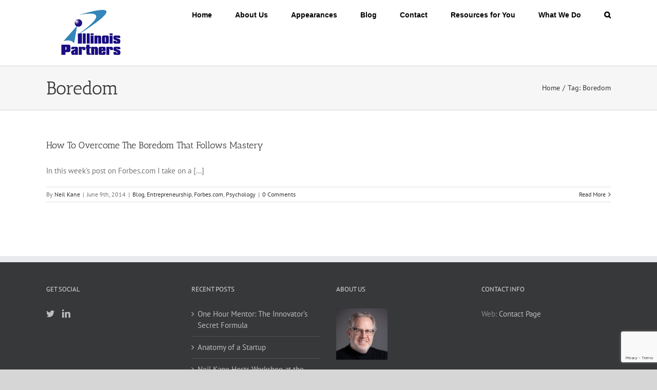

--- FILE ---
content_type: text/html; charset=utf-8
request_url: https://www.google.com/recaptcha/api2/anchor?ar=1&k=6LcPBBsaAAAAAEKRyhknSPi_fQ6NsOX-EuPzFHtf&co=aHR0cHM6Ly9pbGxpbm9pc3BhcnRuZXJzLmNvbTo0NDM.&hl=en&v=PoyoqOPhxBO7pBk68S4YbpHZ&size=invisible&anchor-ms=20000&execute-ms=30000&cb=jfimt99aeztk
body_size: 48907
content:
<!DOCTYPE HTML><html dir="ltr" lang="en"><head><meta http-equiv="Content-Type" content="text/html; charset=UTF-8">
<meta http-equiv="X-UA-Compatible" content="IE=edge">
<title>reCAPTCHA</title>
<style type="text/css">
/* cyrillic-ext */
@font-face {
  font-family: 'Roboto';
  font-style: normal;
  font-weight: 400;
  font-stretch: 100%;
  src: url(//fonts.gstatic.com/s/roboto/v48/KFO7CnqEu92Fr1ME7kSn66aGLdTylUAMa3GUBHMdazTgWw.woff2) format('woff2');
  unicode-range: U+0460-052F, U+1C80-1C8A, U+20B4, U+2DE0-2DFF, U+A640-A69F, U+FE2E-FE2F;
}
/* cyrillic */
@font-face {
  font-family: 'Roboto';
  font-style: normal;
  font-weight: 400;
  font-stretch: 100%;
  src: url(//fonts.gstatic.com/s/roboto/v48/KFO7CnqEu92Fr1ME7kSn66aGLdTylUAMa3iUBHMdazTgWw.woff2) format('woff2');
  unicode-range: U+0301, U+0400-045F, U+0490-0491, U+04B0-04B1, U+2116;
}
/* greek-ext */
@font-face {
  font-family: 'Roboto';
  font-style: normal;
  font-weight: 400;
  font-stretch: 100%;
  src: url(//fonts.gstatic.com/s/roboto/v48/KFO7CnqEu92Fr1ME7kSn66aGLdTylUAMa3CUBHMdazTgWw.woff2) format('woff2');
  unicode-range: U+1F00-1FFF;
}
/* greek */
@font-face {
  font-family: 'Roboto';
  font-style: normal;
  font-weight: 400;
  font-stretch: 100%;
  src: url(//fonts.gstatic.com/s/roboto/v48/KFO7CnqEu92Fr1ME7kSn66aGLdTylUAMa3-UBHMdazTgWw.woff2) format('woff2');
  unicode-range: U+0370-0377, U+037A-037F, U+0384-038A, U+038C, U+038E-03A1, U+03A3-03FF;
}
/* math */
@font-face {
  font-family: 'Roboto';
  font-style: normal;
  font-weight: 400;
  font-stretch: 100%;
  src: url(//fonts.gstatic.com/s/roboto/v48/KFO7CnqEu92Fr1ME7kSn66aGLdTylUAMawCUBHMdazTgWw.woff2) format('woff2');
  unicode-range: U+0302-0303, U+0305, U+0307-0308, U+0310, U+0312, U+0315, U+031A, U+0326-0327, U+032C, U+032F-0330, U+0332-0333, U+0338, U+033A, U+0346, U+034D, U+0391-03A1, U+03A3-03A9, U+03B1-03C9, U+03D1, U+03D5-03D6, U+03F0-03F1, U+03F4-03F5, U+2016-2017, U+2034-2038, U+203C, U+2040, U+2043, U+2047, U+2050, U+2057, U+205F, U+2070-2071, U+2074-208E, U+2090-209C, U+20D0-20DC, U+20E1, U+20E5-20EF, U+2100-2112, U+2114-2115, U+2117-2121, U+2123-214F, U+2190, U+2192, U+2194-21AE, U+21B0-21E5, U+21F1-21F2, U+21F4-2211, U+2213-2214, U+2216-22FF, U+2308-230B, U+2310, U+2319, U+231C-2321, U+2336-237A, U+237C, U+2395, U+239B-23B7, U+23D0, U+23DC-23E1, U+2474-2475, U+25AF, U+25B3, U+25B7, U+25BD, U+25C1, U+25CA, U+25CC, U+25FB, U+266D-266F, U+27C0-27FF, U+2900-2AFF, U+2B0E-2B11, U+2B30-2B4C, U+2BFE, U+3030, U+FF5B, U+FF5D, U+1D400-1D7FF, U+1EE00-1EEFF;
}
/* symbols */
@font-face {
  font-family: 'Roboto';
  font-style: normal;
  font-weight: 400;
  font-stretch: 100%;
  src: url(//fonts.gstatic.com/s/roboto/v48/KFO7CnqEu92Fr1ME7kSn66aGLdTylUAMaxKUBHMdazTgWw.woff2) format('woff2');
  unicode-range: U+0001-000C, U+000E-001F, U+007F-009F, U+20DD-20E0, U+20E2-20E4, U+2150-218F, U+2190, U+2192, U+2194-2199, U+21AF, U+21E6-21F0, U+21F3, U+2218-2219, U+2299, U+22C4-22C6, U+2300-243F, U+2440-244A, U+2460-24FF, U+25A0-27BF, U+2800-28FF, U+2921-2922, U+2981, U+29BF, U+29EB, U+2B00-2BFF, U+4DC0-4DFF, U+FFF9-FFFB, U+10140-1018E, U+10190-1019C, U+101A0, U+101D0-101FD, U+102E0-102FB, U+10E60-10E7E, U+1D2C0-1D2D3, U+1D2E0-1D37F, U+1F000-1F0FF, U+1F100-1F1AD, U+1F1E6-1F1FF, U+1F30D-1F30F, U+1F315, U+1F31C, U+1F31E, U+1F320-1F32C, U+1F336, U+1F378, U+1F37D, U+1F382, U+1F393-1F39F, U+1F3A7-1F3A8, U+1F3AC-1F3AF, U+1F3C2, U+1F3C4-1F3C6, U+1F3CA-1F3CE, U+1F3D4-1F3E0, U+1F3ED, U+1F3F1-1F3F3, U+1F3F5-1F3F7, U+1F408, U+1F415, U+1F41F, U+1F426, U+1F43F, U+1F441-1F442, U+1F444, U+1F446-1F449, U+1F44C-1F44E, U+1F453, U+1F46A, U+1F47D, U+1F4A3, U+1F4B0, U+1F4B3, U+1F4B9, U+1F4BB, U+1F4BF, U+1F4C8-1F4CB, U+1F4D6, U+1F4DA, U+1F4DF, U+1F4E3-1F4E6, U+1F4EA-1F4ED, U+1F4F7, U+1F4F9-1F4FB, U+1F4FD-1F4FE, U+1F503, U+1F507-1F50B, U+1F50D, U+1F512-1F513, U+1F53E-1F54A, U+1F54F-1F5FA, U+1F610, U+1F650-1F67F, U+1F687, U+1F68D, U+1F691, U+1F694, U+1F698, U+1F6AD, U+1F6B2, U+1F6B9-1F6BA, U+1F6BC, U+1F6C6-1F6CF, U+1F6D3-1F6D7, U+1F6E0-1F6EA, U+1F6F0-1F6F3, U+1F6F7-1F6FC, U+1F700-1F7FF, U+1F800-1F80B, U+1F810-1F847, U+1F850-1F859, U+1F860-1F887, U+1F890-1F8AD, U+1F8B0-1F8BB, U+1F8C0-1F8C1, U+1F900-1F90B, U+1F93B, U+1F946, U+1F984, U+1F996, U+1F9E9, U+1FA00-1FA6F, U+1FA70-1FA7C, U+1FA80-1FA89, U+1FA8F-1FAC6, U+1FACE-1FADC, U+1FADF-1FAE9, U+1FAF0-1FAF8, U+1FB00-1FBFF;
}
/* vietnamese */
@font-face {
  font-family: 'Roboto';
  font-style: normal;
  font-weight: 400;
  font-stretch: 100%;
  src: url(//fonts.gstatic.com/s/roboto/v48/KFO7CnqEu92Fr1ME7kSn66aGLdTylUAMa3OUBHMdazTgWw.woff2) format('woff2');
  unicode-range: U+0102-0103, U+0110-0111, U+0128-0129, U+0168-0169, U+01A0-01A1, U+01AF-01B0, U+0300-0301, U+0303-0304, U+0308-0309, U+0323, U+0329, U+1EA0-1EF9, U+20AB;
}
/* latin-ext */
@font-face {
  font-family: 'Roboto';
  font-style: normal;
  font-weight: 400;
  font-stretch: 100%;
  src: url(//fonts.gstatic.com/s/roboto/v48/KFO7CnqEu92Fr1ME7kSn66aGLdTylUAMa3KUBHMdazTgWw.woff2) format('woff2');
  unicode-range: U+0100-02BA, U+02BD-02C5, U+02C7-02CC, U+02CE-02D7, U+02DD-02FF, U+0304, U+0308, U+0329, U+1D00-1DBF, U+1E00-1E9F, U+1EF2-1EFF, U+2020, U+20A0-20AB, U+20AD-20C0, U+2113, U+2C60-2C7F, U+A720-A7FF;
}
/* latin */
@font-face {
  font-family: 'Roboto';
  font-style: normal;
  font-weight: 400;
  font-stretch: 100%;
  src: url(//fonts.gstatic.com/s/roboto/v48/KFO7CnqEu92Fr1ME7kSn66aGLdTylUAMa3yUBHMdazQ.woff2) format('woff2');
  unicode-range: U+0000-00FF, U+0131, U+0152-0153, U+02BB-02BC, U+02C6, U+02DA, U+02DC, U+0304, U+0308, U+0329, U+2000-206F, U+20AC, U+2122, U+2191, U+2193, U+2212, U+2215, U+FEFF, U+FFFD;
}
/* cyrillic-ext */
@font-face {
  font-family: 'Roboto';
  font-style: normal;
  font-weight: 500;
  font-stretch: 100%;
  src: url(//fonts.gstatic.com/s/roboto/v48/KFO7CnqEu92Fr1ME7kSn66aGLdTylUAMa3GUBHMdazTgWw.woff2) format('woff2');
  unicode-range: U+0460-052F, U+1C80-1C8A, U+20B4, U+2DE0-2DFF, U+A640-A69F, U+FE2E-FE2F;
}
/* cyrillic */
@font-face {
  font-family: 'Roboto';
  font-style: normal;
  font-weight: 500;
  font-stretch: 100%;
  src: url(//fonts.gstatic.com/s/roboto/v48/KFO7CnqEu92Fr1ME7kSn66aGLdTylUAMa3iUBHMdazTgWw.woff2) format('woff2');
  unicode-range: U+0301, U+0400-045F, U+0490-0491, U+04B0-04B1, U+2116;
}
/* greek-ext */
@font-face {
  font-family: 'Roboto';
  font-style: normal;
  font-weight: 500;
  font-stretch: 100%;
  src: url(//fonts.gstatic.com/s/roboto/v48/KFO7CnqEu92Fr1ME7kSn66aGLdTylUAMa3CUBHMdazTgWw.woff2) format('woff2');
  unicode-range: U+1F00-1FFF;
}
/* greek */
@font-face {
  font-family: 'Roboto';
  font-style: normal;
  font-weight: 500;
  font-stretch: 100%;
  src: url(//fonts.gstatic.com/s/roboto/v48/KFO7CnqEu92Fr1ME7kSn66aGLdTylUAMa3-UBHMdazTgWw.woff2) format('woff2');
  unicode-range: U+0370-0377, U+037A-037F, U+0384-038A, U+038C, U+038E-03A1, U+03A3-03FF;
}
/* math */
@font-face {
  font-family: 'Roboto';
  font-style: normal;
  font-weight: 500;
  font-stretch: 100%;
  src: url(//fonts.gstatic.com/s/roboto/v48/KFO7CnqEu92Fr1ME7kSn66aGLdTylUAMawCUBHMdazTgWw.woff2) format('woff2');
  unicode-range: U+0302-0303, U+0305, U+0307-0308, U+0310, U+0312, U+0315, U+031A, U+0326-0327, U+032C, U+032F-0330, U+0332-0333, U+0338, U+033A, U+0346, U+034D, U+0391-03A1, U+03A3-03A9, U+03B1-03C9, U+03D1, U+03D5-03D6, U+03F0-03F1, U+03F4-03F5, U+2016-2017, U+2034-2038, U+203C, U+2040, U+2043, U+2047, U+2050, U+2057, U+205F, U+2070-2071, U+2074-208E, U+2090-209C, U+20D0-20DC, U+20E1, U+20E5-20EF, U+2100-2112, U+2114-2115, U+2117-2121, U+2123-214F, U+2190, U+2192, U+2194-21AE, U+21B0-21E5, U+21F1-21F2, U+21F4-2211, U+2213-2214, U+2216-22FF, U+2308-230B, U+2310, U+2319, U+231C-2321, U+2336-237A, U+237C, U+2395, U+239B-23B7, U+23D0, U+23DC-23E1, U+2474-2475, U+25AF, U+25B3, U+25B7, U+25BD, U+25C1, U+25CA, U+25CC, U+25FB, U+266D-266F, U+27C0-27FF, U+2900-2AFF, U+2B0E-2B11, U+2B30-2B4C, U+2BFE, U+3030, U+FF5B, U+FF5D, U+1D400-1D7FF, U+1EE00-1EEFF;
}
/* symbols */
@font-face {
  font-family: 'Roboto';
  font-style: normal;
  font-weight: 500;
  font-stretch: 100%;
  src: url(//fonts.gstatic.com/s/roboto/v48/KFO7CnqEu92Fr1ME7kSn66aGLdTylUAMaxKUBHMdazTgWw.woff2) format('woff2');
  unicode-range: U+0001-000C, U+000E-001F, U+007F-009F, U+20DD-20E0, U+20E2-20E4, U+2150-218F, U+2190, U+2192, U+2194-2199, U+21AF, U+21E6-21F0, U+21F3, U+2218-2219, U+2299, U+22C4-22C6, U+2300-243F, U+2440-244A, U+2460-24FF, U+25A0-27BF, U+2800-28FF, U+2921-2922, U+2981, U+29BF, U+29EB, U+2B00-2BFF, U+4DC0-4DFF, U+FFF9-FFFB, U+10140-1018E, U+10190-1019C, U+101A0, U+101D0-101FD, U+102E0-102FB, U+10E60-10E7E, U+1D2C0-1D2D3, U+1D2E0-1D37F, U+1F000-1F0FF, U+1F100-1F1AD, U+1F1E6-1F1FF, U+1F30D-1F30F, U+1F315, U+1F31C, U+1F31E, U+1F320-1F32C, U+1F336, U+1F378, U+1F37D, U+1F382, U+1F393-1F39F, U+1F3A7-1F3A8, U+1F3AC-1F3AF, U+1F3C2, U+1F3C4-1F3C6, U+1F3CA-1F3CE, U+1F3D4-1F3E0, U+1F3ED, U+1F3F1-1F3F3, U+1F3F5-1F3F7, U+1F408, U+1F415, U+1F41F, U+1F426, U+1F43F, U+1F441-1F442, U+1F444, U+1F446-1F449, U+1F44C-1F44E, U+1F453, U+1F46A, U+1F47D, U+1F4A3, U+1F4B0, U+1F4B3, U+1F4B9, U+1F4BB, U+1F4BF, U+1F4C8-1F4CB, U+1F4D6, U+1F4DA, U+1F4DF, U+1F4E3-1F4E6, U+1F4EA-1F4ED, U+1F4F7, U+1F4F9-1F4FB, U+1F4FD-1F4FE, U+1F503, U+1F507-1F50B, U+1F50D, U+1F512-1F513, U+1F53E-1F54A, U+1F54F-1F5FA, U+1F610, U+1F650-1F67F, U+1F687, U+1F68D, U+1F691, U+1F694, U+1F698, U+1F6AD, U+1F6B2, U+1F6B9-1F6BA, U+1F6BC, U+1F6C6-1F6CF, U+1F6D3-1F6D7, U+1F6E0-1F6EA, U+1F6F0-1F6F3, U+1F6F7-1F6FC, U+1F700-1F7FF, U+1F800-1F80B, U+1F810-1F847, U+1F850-1F859, U+1F860-1F887, U+1F890-1F8AD, U+1F8B0-1F8BB, U+1F8C0-1F8C1, U+1F900-1F90B, U+1F93B, U+1F946, U+1F984, U+1F996, U+1F9E9, U+1FA00-1FA6F, U+1FA70-1FA7C, U+1FA80-1FA89, U+1FA8F-1FAC6, U+1FACE-1FADC, U+1FADF-1FAE9, U+1FAF0-1FAF8, U+1FB00-1FBFF;
}
/* vietnamese */
@font-face {
  font-family: 'Roboto';
  font-style: normal;
  font-weight: 500;
  font-stretch: 100%;
  src: url(//fonts.gstatic.com/s/roboto/v48/KFO7CnqEu92Fr1ME7kSn66aGLdTylUAMa3OUBHMdazTgWw.woff2) format('woff2');
  unicode-range: U+0102-0103, U+0110-0111, U+0128-0129, U+0168-0169, U+01A0-01A1, U+01AF-01B0, U+0300-0301, U+0303-0304, U+0308-0309, U+0323, U+0329, U+1EA0-1EF9, U+20AB;
}
/* latin-ext */
@font-face {
  font-family: 'Roboto';
  font-style: normal;
  font-weight: 500;
  font-stretch: 100%;
  src: url(//fonts.gstatic.com/s/roboto/v48/KFO7CnqEu92Fr1ME7kSn66aGLdTylUAMa3KUBHMdazTgWw.woff2) format('woff2');
  unicode-range: U+0100-02BA, U+02BD-02C5, U+02C7-02CC, U+02CE-02D7, U+02DD-02FF, U+0304, U+0308, U+0329, U+1D00-1DBF, U+1E00-1E9F, U+1EF2-1EFF, U+2020, U+20A0-20AB, U+20AD-20C0, U+2113, U+2C60-2C7F, U+A720-A7FF;
}
/* latin */
@font-face {
  font-family: 'Roboto';
  font-style: normal;
  font-weight: 500;
  font-stretch: 100%;
  src: url(//fonts.gstatic.com/s/roboto/v48/KFO7CnqEu92Fr1ME7kSn66aGLdTylUAMa3yUBHMdazQ.woff2) format('woff2');
  unicode-range: U+0000-00FF, U+0131, U+0152-0153, U+02BB-02BC, U+02C6, U+02DA, U+02DC, U+0304, U+0308, U+0329, U+2000-206F, U+20AC, U+2122, U+2191, U+2193, U+2212, U+2215, U+FEFF, U+FFFD;
}
/* cyrillic-ext */
@font-face {
  font-family: 'Roboto';
  font-style: normal;
  font-weight: 900;
  font-stretch: 100%;
  src: url(//fonts.gstatic.com/s/roboto/v48/KFO7CnqEu92Fr1ME7kSn66aGLdTylUAMa3GUBHMdazTgWw.woff2) format('woff2');
  unicode-range: U+0460-052F, U+1C80-1C8A, U+20B4, U+2DE0-2DFF, U+A640-A69F, U+FE2E-FE2F;
}
/* cyrillic */
@font-face {
  font-family: 'Roboto';
  font-style: normal;
  font-weight: 900;
  font-stretch: 100%;
  src: url(//fonts.gstatic.com/s/roboto/v48/KFO7CnqEu92Fr1ME7kSn66aGLdTylUAMa3iUBHMdazTgWw.woff2) format('woff2');
  unicode-range: U+0301, U+0400-045F, U+0490-0491, U+04B0-04B1, U+2116;
}
/* greek-ext */
@font-face {
  font-family: 'Roboto';
  font-style: normal;
  font-weight: 900;
  font-stretch: 100%;
  src: url(//fonts.gstatic.com/s/roboto/v48/KFO7CnqEu92Fr1ME7kSn66aGLdTylUAMa3CUBHMdazTgWw.woff2) format('woff2');
  unicode-range: U+1F00-1FFF;
}
/* greek */
@font-face {
  font-family: 'Roboto';
  font-style: normal;
  font-weight: 900;
  font-stretch: 100%;
  src: url(//fonts.gstatic.com/s/roboto/v48/KFO7CnqEu92Fr1ME7kSn66aGLdTylUAMa3-UBHMdazTgWw.woff2) format('woff2');
  unicode-range: U+0370-0377, U+037A-037F, U+0384-038A, U+038C, U+038E-03A1, U+03A3-03FF;
}
/* math */
@font-face {
  font-family: 'Roboto';
  font-style: normal;
  font-weight: 900;
  font-stretch: 100%;
  src: url(//fonts.gstatic.com/s/roboto/v48/KFO7CnqEu92Fr1ME7kSn66aGLdTylUAMawCUBHMdazTgWw.woff2) format('woff2');
  unicode-range: U+0302-0303, U+0305, U+0307-0308, U+0310, U+0312, U+0315, U+031A, U+0326-0327, U+032C, U+032F-0330, U+0332-0333, U+0338, U+033A, U+0346, U+034D, U+0391-03A1, U+03A3-03A9, U+03B1-03C9, U+03D1, U+03D5-03D6, U+03F0-03F1, U+03F4-03F5, U+2016-2017, U+2034-2038, U+203C, U+2040, U+2043, U+2047, U+2050, U+2057, U+205F, U+2070-2071, U+2074-208E, U+2090-209C, U+20D0-20DC, U+20E1, U+20E5-20EF, U+2100-2112, U+2114-2115, U+2117-2121, U+2123-214F, U+2190, U+2192, U+2194-21AE, U+21B0-21E5, U+21F1-21F2, U+21F4-2211, U+2213-2214, U+2216-22FF, U+2308-230B, U+2310, U+2319, U+231C-2321, U+2336-237A, U+237C, U+2395, U+239B-23B7, U+23D0, U+23DC-23E1, U+2474-2475, U+25AF, U+25B3, U+25B7, U+25BD, U+25C1, U+25CA, U+25CC, U+25FB, U+266D-266F, U+27C0-27FF, U+2900-2AFF, U+2B0E-2B11, U+2B30-2B4C, U+2BFE, U+3030, U+FF5B, U+FF5D, U+1D400-1D7FF, U+1EE00-1EEFF;
}
/* symbols */
@font-face {
  font-family: 'Roboto';
  font-style: normal;
  font-weight: 900;
  font-stretch: 100%;
  src: url(//fonts.gstatic.com/s/roboto/v48/KFO7CnqEu92Fr1ME7kSn66aGLdTylUAMaxKUBHMdazTgWw.woff2) format('woff2');
  unicode-range: U+0001-000C, U+000E-001F, U+007F-009F, U+20DD-20E0, U+20E2-20E4, U+2150-218F, U+2190, U+2192, U+2194-2199, U+21AF, U+21E6-21F0, U+21F3, U+2218-2219, U+2299, U+22C4-22C6, U+2300-243F, U+2440-244A, U+2460-24FF, U+25A0-27BF, U+2800-28FF, U+2921-2922, U+2981, U+29BF, U+29EB, U+2B00-2BFF, U+4DC0-4DFF, U+FFF9-FFFB, U+10140-1018E, U+10190-1019C, U+101A0, U+101D0-101FD, U+102E0-102FB, U+10E60-10E7E, U+1D2C0-1D2D3, U+1D2E0-1D37F, U+1F000-1F0FF, U+1F100-1F1AD, U+1F1E6-1F1FF, U+1F30D-1F30F, U+1F315, U+1F31C, U+1F31E, U+1F320-1F32C, U+1F336, U+1F378, U+1F37D, U+1F382, U+1F393-1F39F, U+1F3A7-1F3A8, U+1F3AC-1F3AF, U+1F3C2, U+1F3C4-1F3C6, U+1F3CA-1F3CE, U+1F3D4-1F3E0, U+1F3ED, U+1F3F1-1F3F3, U+1F3F5-1F3F7, U+1F408, U+1F415, U+1F41F, U+1F426, U+1F43F, U+1F441-1F442, U+1F444, U+1F446-1F449, U+1F44C-1F44E, U+1F453, U+1F46A, U+1F47D, U+1F4A3, U+1F4B0, U+1F4B3, U+1F4B9, U+1F4BB, U+1F4BF, U+1F4C8-1F4CB, U+1F4D6, U+1F4DA, U+1F4DF, U+1F4E3-1F4E6, U+1F4EA-1F4ED, U+1F4F7, U+1F4F9-1F4FB, U+1F4FD-1F4FE, U+1F503, U+1F507-1F50B, U+1F50D, U+1F512-1F513, U+1F53E-1F54A, U+1F54F-1F5FA, U+1F610, U+1F650-1F67F, U+1F687, U+1F68D, U+1F691, U+1F694, U+1F698, U+1F6AD, U+1F6B2, U+1F6B9-1F6BA, U+1F6BC, U+1F6C6-1F6CF, U+1F6D3-1F6D7, U+1F6E0-1F6EA, U+1F6F0-1F6F3, U+1F6F7-1F6FC, U+1F700-1F7FF, U+1F800-1F80B, U+1F810-1F847, U+1F850-1F859, U+1F860-1F887, U+1F890-1F8AD, U+1F8B0-1F8BB, U+1F8C0-1F8C1, U+1F900-1F90B, U+1F93B, U+1F946, U+1F984, U+1F996, U+1F9E9, U+1FA00-1FA6F, U+1FA70-1FA7C, U+1FA80-1FA89, U+1FA8F-1FAC6, U+1FACE-1FADC, U+1FADF-1FAE9, U+1FAF0-1FAF8, U+1FB00-1FBFF;
}
/* vietnamese */
@font-face {
  font-family: 'Roboto';
  font-style: normal;
  font-weight: 900;
  font-stretch: 100%;
  src: url(//fonts.gstatic.com/s/roboto/v48/KFO7CnqEu92Fr1ME7kSn66aGLdTylUAMa3OUBHMdazTgWw.woff2) format('woff2');
  unicode-range: U+0102-0103, U+0110-0111, U+0128-0129, U+0168-0169, U+01A0-01A1, U+01AF-01B0, U+0300-0301, U+0303-0304, U+0308-0309, U+0323, U+0329, U+1EA0-1EF9, U+20AB;
}
/* latin-ext */
@font-face {
  font-family: 'Roboto';
  font-style: normal;
  font-weight: 900;
  font-stretch: 100%;
  src: url(//fonts.gstatic.com/s/roboto/v48/KFO7CnqEu92Fr1ME7kSn66aGLdTylUAMa3KUBHMdazTgWw.woff2) format('woff2');
  unicode-range: U+0100-02BA, U+02BD-02C5, U+02C7-02CC, U+02CE-02D7, U+02DD-02FF, U+0304, U+0308, U+0329, U+1D00-1DBF, U+1E00-1E9F, U+1EF2-1EFF, U+2020, U+20A0-20AB, U+20AD-20C0, U+2113, U+2C60-2C7F, U+A720-A7FF;
}
/* latin */
@font-face {
  font-family: 'Roboto';
  font-style: normal;
  font-weight: 900;
  font-stretch: 100%;
  src: url(//fonts.gstatic.com/s/roboto/v48/KFO7CnqEu92Fr1ME7kSn66aGLdTylUAMa3yUBHMdazQ.woff2) format('woff2');
  unicode-range: U+0000-00FF, U+0131, U+0152-0153, U+02BB-02BC, U+02C6, U+02DA, U+02DC, U+0304, U+0308, U+0329, U+2000-206F, U+20AC, U+2122, U+2191, U+2193, U+2212, U+2215, U+FEFF, U+FFFD;
}

</style>
<link rel="stylesheet" type="text/css" href="https://www.gstatic.com/recaptcha/releases/PoyoqOPhxBO7pBk68S4YbpHZ/styles__ltr.css">
<script nonce="Rxm2pD9IfubR7Ifkqp1s4Q" type="text/javascript">window['__recaptcha_api'] = 'https://www.google.com/recaptcha/api2/';</script>
<script type="text/javascript" src="https://www.gstatic.com/recaptcha/releases/PoyoqOPhxBO7pBk68S4YbpHZ/recaptcha__en.js" nonce="Rxm2pD9IfubR7Ifkqp1s4Q">
      
    </script></head>
<body><div id="rc-anchor-alert" class="rc-anchor-alert"></div>
<input type="hidden" id="recaptcha-token" value="[base64]">
<script type="text/javascript" nonce="Rxm2pD9IfubR7Ifkqp1s4Q">
      recaptcha.anchor.Main.init("[\x22ainput\x22,[\x22bgdata\x22,\x22\x22,\[base64]/[base64]/MjU1Ong/[base64]/[base64]/[base64]/[base64]/[base64]/[base64]/[base64]/[base64]/[base64]/[base64]/[base64]/[base64]/[base64]/[base64]/[base64]\\u003d\x22,\[base64]\x22,\x22woxew5haw5RGw7LDsMK5SsKUcMKRwqdHfjBOS8O2cEgowqM1HlAJwosHwrJkRC0ABThBwqXDtgbDu2jDq8OPwrIgw4nCviTDmsOtR3vDpU5iwqzCvjVfSy3Diy5jw7jDtno8wpfCtcOUw7HDow/CkBjCm3R4ZgQ4w5jCgSYTwr3Cn8O/[base64]/CjsOOJ8OeAcOCw4LCjsKAbzDCvsO4w7AbRH/[base64]/[base64]/CqcK7w7J9wrsHLsK/B3fCtMKRw5/Cp8Okwq4FOsKXWSnCnsKjwonDuXhZL8KAIiHDlmbCtcOMJnsww7h6DcO7wrPCvGN7MUp1wp3CmyHDj8KHw6/CuSfCkcOkECvDpHYmw6tUw5bCv1DDpsOVwpLCmMKcWUI5A8OrQG0+w7XDn8O9axA5w7wZwrrCicKfa3wPG8OGwoIBOsKPHScxw4zDqMOVwoBjRMOzfcKRwocdw60Na8Osw5s/w6XCmMOiFGrCisK9w4powqR/[base64]/[base64]/woR3ESsNwq1XwozCnwbDpxvCq8KqwpHDlMKiWhnDrsK7UEFkw6jCvggSwqQSUS9fw5PDqMO/w5zDpcKPVMKmwpzCrMOVZ8ONfcOABMOPwp8CUMOnGcKPUsONE3rCtVPCgm/CosO0LgbCusKVIUzDqcOZMcKLb8K4QcOmwoDDqGTDpMOKwqcyFcKGVsOpGkgia8O7w5PCnMKkw7sVwqHDnCXClMOhAS7Cm8KYX0R+wqbDjcKZwqgwworCm3TCoMOVw7pawrnCgsK5K8OCw65iSGomVi7DiMO1RsKVwp7CtCvDmMKawpzDoMKxwpDDs3Y/AjLDjxDDuENbHxpJw7EdRsOGBAlpw5zCpwzDi1TCh8OlAcKzwrs2WMOfwoPDoVvDpTIIw7XCpsK8fnwIwpLCpGhOZMKMLknDhsK9H8O3woshwqc8woE/w6LDqybDh8Kdw5U/[base64]/[base64]/DgRpiLDEAw6t9wocLRsKPL2jDgxRGe0XDj8Kbwq9IZcKNXsKSwp8HY8Oaw71EBFQlwrDDr8KMAmXDkMOhwr/DoMK9DA5Fw7k8TjtjXljDmnEwa1lLw7HDmBcSK2hCFMKGwpPCrsKNw7vDllggSybChsOJDMKgN8O/w5TCmgEew5glVF7DkG0Pwo3CgTgXw6HDkwLCtMOjSMKFwoYTw5gMw4cdwpZ0wqBGw6HCkBEcDcKSLsOtAlLCpWrClxp5VzQLwqA/w5VLw6pdw4pTw6LCjsK0esK/wo/Ckxxrw6cpwo3CmAgCwq5uw5DCnsOcGxbCvx5iOMOYwoh8w5YWw6XCsVnDo8O2wqE+GXN6wpsjwphZwo8wK18+wobDi8K3EcOSwrzCkHwTw6IkYzouw67Cn8KEw6Zgw5fDtzQtw4XDrCheQ8KWR8Ocw4fDj3cZwofCtDMdOALCrBkcwoMAwqzDjEw/wpQ5aRTCv8Ksw5vColrDp8KcwocWTcOgS8K3bzsdwqTDnyjCg8K/WxJiRBdoQQzCnVs9W2F6w6QyVh1OdMKJwrM0w53CtcO6w6fDoMOsLgkzw5PCvMOcLkQnw7fDhlwVV8KBJXtfHzTDrsOmw4zCisORRsOSB0RmwrZ4VTzCrMOVWyHCisO7BsOqUzLCisKyBxEbNsOVbXDDp8OoeMKSwqrCqBRMwpjCrBgkAcKjBcK+HWcxw6/DjDhfw58+Oi4dMX4ANsKNf0Q+w64qw7bCtQYVaAvCgAHCjMK1YWsyw4h9woxXMMKpARN8w7nDu8KQw64Vw7fDkiLDgsODcjwDeQwyw787ZcKZw6rCjgU4w7bCkzEOJBDDsMOgw6fCrsOWw5sJwr/DmAFpwqrCmsOFLsKZwog1wqTDoHfCusO4HgoyA8KpwpdPaGoRw5cnBkwQCMOrBsOuw6zDhsOrBDJjPjZqN8KRw4IcwqVkLmnCqA0twpnDjm4Rw5Q8w63ClmFAeXvDmcKEw61KLcOYwqfDl2rDrMOIwrXCpsOTTMO2w4nCjlo1wqJod8Kfw4/CnMOFPH8iw4fCh2LCp8OsQjDDt8OkwqrDgcODwqrDggHDtMKZw4PCsUkBHVIxSjtcE8KtJFI/ZQIhdA/CsBPDk0dzwpfDpSQSBcOWw5I1wpXCsDTDow3DnsKiwrNFOEwob8O3SwXCoMOMAw3DhMOiw59RwoMtGsO1woh1XsO2NSd+QcORwojDiy5Cw6XCpUrDuzbCmy7DmsOdwoEnw6fDuSDDvndHw6gnwonDr8OgwqkWTVfDkcK0UDp3ECFxwqpIEX/CpMO+dsOBH2xwwqI/wp1CNcOKQ8Ovw5bDpcK6w43DmCc8ZcKcIELCujoLCQs2w5V/Y2JVDsKeAzpMdWUTXCdnFR8pCMKoBykCwr7CvEvDqsK8wq8/w4PDoQHDiFB0csKQwoXDhB05A8KvKzPCm8Ouw58Ow5fClW03wonCj8OmwrLDvsOeYcKVwofDhUp9EsOCwqVbwpoGwoBbIGEBN0woH8KiwpTDi8KnF8OqwqnDpVRZw7/[base64]/[base64]/wp0Cwo9KchbCs8OhcUFDwr7CjmHDqXnDkh/CljLCocOlw6Bvwqxzw7duakTCj2fDnWvDh8ODdjk/TMOwG0ljQgXDnXgyQirDkyNyE8OYw542BBJKR2/DtsOGOUhPwojDpyrDkMKuw649Km3Dp8O6El/[base64]/CqsK1O24AR8K7wrbCqXUYwpFQecOLwrg8SCnCsljDoMOgb8KGS2wYDMKFwo47woLChyRgF1Y3KwxFwqDDi3s2w4Ezwq1JFh7Ds8OzwqvDsx8WTsKvDcK/wocdE1NCwrg0G8KhecOufC1sYhLDsMOzw7rCpMKNQMKnw63Cpi5+wqfDicKwG8OGw45Iw5rCnFw4w4DCgsOlUsKlBcKqwr/DrcKKB8Kxw60ew4zDg8OUaRA9wpzCo01Uw7hfN1ZjwrfDkSrCuVzDrMOUfgzCm8OfdGByeCY0wooANT43W8O6A3J6OWkXDj1PPcO5EsO/[base64]/Cn1Zgw5FBXMOSw7JkEGokwqDDim5gXxzDvC3CrsOkNUNsw4jCiSTDmC0Kw4xYwoHCrsOcwrpgV8KTf8KGVsOkwrs2wq7Ch0AbIMKyR8KHwo7Ci8OzwqrDg8KwdsKLw73CgsOXw4XCr8K7w7wvw5d9ThZsB8KpwpnDq8O/H0J4AVs+w6ggGH/Cm8KEI8OAw5jCtsK0w6/DpMKkDcKVMA/DosKHIcOJWX/[base64]/Ck8KVwqvDrULCqzEHb0ddHsKWK1vDpC47w4fDj8Kbb8Ojw4peJ8KjwoLCncKwwroFw7/Dq8Ovw6/DmMOtbMKmcy3Dm8KQw5XDpSfDih7Dj8KYwo3DkBFVwpgSw7d6woPDl8OrWyVYXC/DisK5cQDCocKxw5TDpGkxw6fDu3/DlcKCwpjCmE3CmBsdLnIuwoHCuF/CiWUTf8OywoY+RA/DtA9VW8KVw5zDlBF/woTCu8OHZSHCsE3DqcKXRsOBYGTCn8KZEygIY24YdFd8wpHCsi7CjCpHw5LCp3HCmEJMXsKFwpjDgBrDmlAFwqjCnsKaN1LCosK8dcKdEwo+MGnDjgobwpAsw6PChgvCrgV0wo/[base64]/wrwPGsKaD1Bfw6cvw7Zlw4tvwqvDhMOkw4fCtMKrwqB9wo4uw4bDscO0UjTDssKALMOXwqsQacOZCFg9w65GwpvCq8KNe1F/wpAdwobCvwtgwqVNFSNbf8KkBQnCg8OgwqHDrELCuR4+eVcGJcKAScO5wqfDox9Zbn7CgMOkCMO0RWVlLStvw7/DglJQTCskw4PCtMObw79Ew7vDtGIxH1k+w7LDoDAewpTDnsO1w78Ow4IFKELCiMOJUMOJw6M7A8Kiw5pefC/Do8OkRsOjRcOIWBfCgU3CsQrDs0DDp8KPLMKHBsOCIF7Dgz7DihfDqcKcw4jCqMKRw4ZDCsO7w7saa0XDjg/CvUjChkzCryUba0XDo8Onw6PDjcKzwpfCvXNUWS/CvV0mDMOjwrzCpMOwwprCohfCjCUZVBdUOW44fnnDjhXCt8K6wpzCjsKEVsOUwrbCvcOidXnDoDbDiGzDlcONFMOZwo/Do8KWw6nCpsKRPD9RwopmwpjDuXVfwrzDv8Ozw6M2w4lmwrbCiMKlQQfDn1PCrsOZwqAlw5EYOsKkw4fCrBLDgMOww4HCgsOfaBfCrsOnw4DDhHTCrsKEDzfCvkofwpDCvcOVwpZkGsOVw57DkH9/wq5Tw4XCtcO9NsOsODjCocOQWErCrmFOwpzDvEdOw6p4w7UySXHDj1FIw4lLwo4Uw5ZkwoF1w5BXVl7DkBHCisKTw67Ck8Kvw7pZw7x3wqpiwrLCm8OhXgJIw6BlwpkKwqnCixDDqcOlYcOZCF/Ck1BxWsOrY3tdesKjwrjDui/[base64]/CunbCpAoWIcOEUsOUD8OXMsK+c8KBwrUtw6TDjinCk8KNW8Oqwr/ClVXCs8O/w6oiV2Qow50Rwq7Cl17CrjzDvhI2T8OrMcKLw5ZCKMOww6NFbXDDplVEwpzDggjDuG1bcDbDjcKECcOvOMKgwoY2woJeOsOGaj94wpjDoMKLwrDDt8OcaDU8GMK6M8K4w4zCjMOsD8KnYMK+wpJ8EMOWQMOrU8OWOMKeYMOhwpnCsQFKwqB/b8K7THcYJMObwoLDigzCpSxkw6/[base64]/CncK6wqvCssOIwq3CqMOLwqTCi8KbAU5VAcOLw7hdwq4oZzTCl1TCk8KxwrvDv8OLHsKywp7CjcOZIlANTBVscMKZVMOcw7LDg3/[base64]/CgcKQNsKYHMOWw4U3wr0aVRgswpHDjcO6wqfClTHDtcOiw7Bnw4vDlmDCmD5TeMOFwqfDsAJNIUfCh14rOsK2JsKCKcKVChDDnC5MwqPCjcO9ElTCj1ooWMOBEsKDw6U7RWLDmCtAwq/[base64]/DisKkwqgiDS5BXm0cw6dOcMOywq0yRsK7QSgewqTCgMOiw5XDjGRXwoY9wrfCpRDDmj1ENsKOwrLDksKOwphyLx/[base64]/ChxrDtwDDl8OUWsKuw6ZmwpROw5sbJ8KqwrHCkXs5RsOiWF/DlBXDrMO7ch/DqRxaSEFIesKFMRkvwpUrw7rDhnVLw7nDlcOGw5/CmAc5C8KqwrDCi8OKwpB7wqBYPUIIMALCohTCpA3CukTDr8OHRMKiw4zDlgLCuGtew4A1HMKTMFLCtsKxw6/Ck8KNJsK8WgV2wo5xwpk4w4VTwoANZcKBFR5mFG1wRMOSBkPCl8KTw69FwpjDtBR/w7sbwrpcw4ZaC2pdBhwHCcO1IRbCrkTCuMOwfVoswrXDi8OrwpI5wpDClhIOEANqw6rCkcKZScOhCsKgwrU7XR7DuU/CmGovwrR3MMKGwo7Dv8KRNsKKGVHDocOrbcO4DMKkHW/CkcO/w63CpgbDlTpkwoYUesKewqglw4XCm8OCLBjCmcOAwp8MNhsHwrE6fBV4w7N8Z8O/wrnDg8K2S1MsMiLDlMKDwoPDpELCqcOmesKeLiXDkMO5DR/DsiJfZyRuX8Kuwq/[base64]/DhSHCsR1Ww7Q1CFtvwq8pSsOVXTBnw5rDjQvDu8K/w6NNwoTDqMKAw6LCsCcQOsK9wp3CtcO5SsKUTSzCizvDknfDhcOmdMKPw581wqnDgh0UwpFFwpjCq0A5w5bDtVnDlsOvwrzDssKfEsKjfEpuw6bDuxwzTcKJwo8Vw61Hw6hWbDYzTsOowqd5IXA/w6oRwpPDoWAxbMOzWhMTH23ChV/DkS5VwqQ7w6rDkMO2LcKkYnEaVsOqMsOuwpYAwq9HOiTDj3ZzG8OCEiTCpG3Dv8OpwrVofMKvZcKawrVywrMxw7PCuWgEw503w7IqVcO4EQIPw4vCtsKWIDzDjsO+w5hYwrdWwp41c1/[base64]/CtmwDJcOrUk3Cj0V/w4jDuR/DqFcJUsKrwodIw7bDvRE4bDfDsMKEw7EHJsKgw7LDnMOpdsOmw6dbezjDrkPDiyIxw4LCsH0XAsOcAyPDhEV4w6RjKsK8IcKIDsKOWXQ7wpY2wpFTw7E/[base64]/DuGTCsGg5w5knwogHw7HCpsK+w7DDpsOLa8O4KMOYw6gTwonDoMKAw5hJw7LCun0dZsKXE8OhNVbCt8KjIHLCjsOxw5orw4gkw4o3KcOUW8KTw6A0w5bCj23DpMKUwpvClcOYGjgGw6kRX8KAf8KwXsKCSsOVcCDDtBIawrLDisOUwrLCvlE4SMK/DnA2WMOpw6N8wpJaKkPDlTpsw6dww4bCpMK7w58zIMOowonCssO3G0HCvsKQw4Acw4lhw4MYG8KLw7Njw61IBAXDrT3CtsKUw70Ow44hw5vCnsKiK8K2Vy/DkMOnNcOMCV/CksKhLg7DiVpEPSvDsAPDuXk/RcOHNcOnwrrDisKUPMKywqgTw6gDUEE9wo8Zw7DCnMOpYMKnw4I/wrI3E8OAwrDDh8K/w6o8McK/[base64]/fcKMT8OHAsOlJMKPcSTDs8OxYF4qF0ZSwqwTF0IEGMKKw5FxcBkYw4cVw6TCvhnDs0FMw5hBcS/Ci8Kswq8pMsORwr8HwovDgV/ClQl4PHnCiMOuFsO6RTTDt0fDrjIpw7HDhVVrLMKWwpZiS2/DtcO3wobDi8O4w6/CssOWVsOfF8OhaMOkbMOXwpFacsK1ZjIawrfDgXfDsMKPfMOdw6slI8O3HMOXw5Blw6JnwpvCqMK9YQ3DqhDCqhgzworCmmPCsMO6N8OwwrsLZMKTCTF+w60RfsOxET8AYUluwpvCisKNw6fDtkUqZ8K8wqlwPE/[base64]/DjTVfUmrCniJNw4rDtiHCgXodw5cyGsOIwpjDrh7DlMKjw5U1wq/CpGRiwqJwccOSUMKIRMKFdzfDogRDBX4fAMKcJCMpw5HCnmDCh8Onw4DCpcOEcxMIwohjwr57JU8Tw6/[base64]/KBrDuVwJwqrDl8KUwrXDs8KKwrx6KsOVw5wdFsKSPHIlwr/DiAUgH1gNHh3DpknDsDBgcB/[base64]/MsKEwoLDpMKpCjEkLl/DrmfCr33Dg0YjMsOaaMOaX2TCsEDCujnCknfDvsOSWcOkwprCo8OBwqNOPh/[base64]/CtMOWME7CtW3Cq8OxwpnCv08yVzcyw67DtyXCgy5Hd39iw4XDvD1vTHpLEMKCKMOvDAbClMKiZcOnw6MBQ29+wpbDucOdZcKdBD4HNsOkw4DCsxjCl3o6w6HDm8O4w4PChsOhw4fCvsKFwrA/w4PCu8KnOcK+wqfCtQxywooKSDDCjMKqw7PDicKuAMOBRX7CpsOiTTnDh1/DjMKxw4sZL8Kcw6/DslXCn8KFRSF3E8KIS8OZw7LDtMKpwpkbwrrDnEALw5nDisKpw5VHCcOuecKrKHLCucOHSMKYwokbD20MbcKvw55owpJ8PsKcDsK6w4HCvw/[base64]/Cu8Kyw48aH2ISwoTCoUJqwrXDssKTbBgNYzptw5QowobCrcOCw6/CqD3DqMOOIsOgwpTCiQ3DlWjDiiEYdsO5cjHDn8KsRcKdwpJJwpDCnCXCs8KHw4Fnw5xAwpPChURUSsK+WFE/wrIUw7sowqPCqiA6ccOMw6pSw6nDqcOYw5vCmTYTD3HDnsOOwoEjw7bCri97a8OxP8KGw71/w5QIRyjDt8O+wrXCvh8Yw5nCtnxqw47DiX17woTDvX4Kwq9HC2/[base64]/DscO9R03Dj8OPdi09X8KTZMOsw77DsDDDkcOtw5TDn8OHw47DnmpBNjIRwo4kYyHDk8Kfw6gYw4ciwoxHwrjCsMK9Igp+w6trw7HDtn/DrsOea8K3OsO0wrzDjsK9bUQiw5MQW3goA8KOw53ChAjDjsKcwqouT8KwBh08w47DmV/[base64]/Cl8Kiw41cdcKAI8OHeMOic8K+wrJHwpENw77ChkAhw5jDjHJRwqjCqhdNw5LDgmMgayYuQsOnw6wzH8KLIsOJScOZAMKhRWExwpJZOQrDpcOJwrfDkm7Cm3k8w59dHcOXIcKowqrDmiljXcORwpDCiCExw5nDjcKsw6V2w4fCgcOCVC/CicKQGUAjw6zCssKxw78Xwq4Gw5nDogF9wqTDvlNnw6HCu8KXMMK1wppvdsOuwq9Sw5gxw4HDqMOQw6JAAcO7w4/[base64]/[base64]/[base64]/w6vDvhDCsMORw7kuGV0/wogbO8KlSsOew4YkwqISO8KJw5DCksOINMO0wpFyFyjDk1FbBcK5YhHCtFA/wpDChEAPw71DE8K8SGPChw7DhMOLP3bCrXYAw49UW8KaKcKzfHIoSl7ClzXChMK/[base64]/Cqx7CrCw4OsORw63DicKmworCoE8uwqfCpsOYK8Ocwq4fKyjCm8OhdSoYw7PDmyrDvjJ1wqhrGGh6SmLDkHDChMKiWCrDnsKIwrwmSsOuwpvDscKiw7TCgcK5wo/Cq23CtF7DpMK6eX7CqMOjcATDuMOLwoLDsmXDmsKXRX7CrMK3X8KywrLCojPDlD5pw70vB0DCusKYG8KKfsKsVMOZbMO+wqMfWVrCiz3DgsKAO8K8w53DvTfCuDsIw6DClcODwrjCqcKXPDDDmcOtw6AVBhTCjcKoPm9rUUHDl8KQSQw1ZsKMP8KDbsKAwr/[base64]/[base64]/DvsK3OQvDlhfCqWhwfMOEHF/DhMOaw61Xwr/[base64]/Ctz0LMQJmwpPDp8Kuw6zCpVvDgiDDj8Oewq5mw6fCvCxIwrrChV7DlcO5w4TDm1tfwr8Rw6Akw5XDtmDCqXHDr0HCt8KBMxHCtMK5wqXCqQYiwrAsfMKhwrB/[base64]/wpsDJhrDuxFNdcOzwpXCiMKnw6zDkMKaw53CocKgAMO5bErCtMO6woIdJltzBsO+PnDCu8KRwo/Ch8OXR8K8wq/DlkrDj8KGwrTDr0p7wpnChcKrI8KMOcOHXlxaBsK2Sx8tNQDClTZrw4Z2CitZM8Oww6/[base64]/w4/CphXDlBzDgzQbLxoAK1MUw5U1wpTCv8OowonDjMKsQ8O2woQCwq9bw6JCwqnDo8KawpnCp8KvbcKkeyJmdDVnDMKHw4N6wqAqwp0iw6PClHg5P1dqNcKtOcKHbAnCjMO4dkp6wq/Cn8OawpzCg2zDmUzCg8Ouwo7Dp8K3w6YZwqjDvMObw7zCsRxGFsKSwpDDqsO8w7kuVsKqw67Ci8O2w5MGIMOjQTnCtWphwqrCl8O3fxjDuSIFw4dTJXlJc2DDkcOBSS4Mw482wp0+MhN/fho0w7vCs8Kxwp1aw5UvMGFcI8KMJ0tCaMKmw4DCh8OjcMKrIsOSw5nCqcKyJcOEHMO/w7QVwrcmwovCoMKvw4Idwrd7w7bDt8K2AcKmWcK9dzjCl8KTw4MJJAXCr8KKMC7DpjTDgWrCpm4pcTbCpybDqEV0eWJZSMOIasOqw4BcYm/CqS9eFsO4XhdfwoM3w5fDscKqBsK8wq/CisKjw717w4BqH8KSN03DmMOuaMKow7TDrxbCjcO7wpMaLsK1FTjCpsOqOyJQHcO1w6PCqgLDn8OqJ3khw53DglvCscOKwoDDuMOycy7DrcKtwpbCjl7ClntTw47Dn8Kpwpg8w7NQwpDChcK4wqTDmQnDg8K1wqXDk2hdwph7w743w6nDs8KZEcKbw6F3KsOeYcOpWi/Dn8OPwrMVw6nDlhjCuCRhaE3ClkYDwrrDrjsDRRHDhTDDpMOFa8KRwrEwPwfDo8KYaWBjw5jDvMOyw6TCssOndsOywrlqDmnCj8KPRl00w5vClGDCtMOgw4HCvG/ClE3Cs8O+FxFWZcOKw6dfAhfCv8O7wo98P37CtsOvWMOKPCgKPMKJLiIJHMKMe8KmBg05Q8K3wr/[base64]/w6Iow7vDr0/CqDzChScKNsO/w4lrw4vDpRXDp0/[base64]/CgmZ8Z8Kjw6TClWtQPWUowrHCkUN0w5EEwr7Cs1DChHNVMcKjfnjCgsO2wpU5OHzDnTHCsW1Bwr/[base64]/CjztaX2fCuMOlw58zwo/DjsKgwpPDhlU9wrYIFmjDoS06wqjDpT/ClUNGwqHDjnnDiwTCmMKTw44EU8O6acOGw7bDuMONLm4Yw7nCrMKuFgkGKMKDagvCsT8Ew6vDr2lSesOYwqNSEC/Dsnlqw4jDkcOKwpAkwphhwobDhsOTw7lhCE3CvjxhwpNpw5DDt8O0dsKqw73DqcK1Dgt2w4IiRcKFDg7Dn212dGDChMKlU3PDnMK+w7jDlzN1wpTCmsOsw6Myw4rCnMOXw7nCtsKuNMKpX2djUsOKwooRRFbCvsOCw4/[base64]/w6LDhj/CiMKiwrXCg8OEdcKpw5fDpcO1w43Crj4wMsKTNcO4MA4/aMOCeHnDmDTCksOZT8KHbMOuwpXCjsO/fzLClMKOw63CkwUZwq7Cq0YAZsOmbRhPwrvDugPDk8KWw5vCncK5wrcEJMKYw6HCs8O5SMOVw6Uew5jDo8KUwobDgMKxEAsTwoZCSnrDmETCuFnCph7Djh3DvcKaWVMDwqPCri/DgAdyNCjCkcOgSMK/wovCncOkDsOTw47DjcOJw7p1fHVpQmUyaz1twoTDn8KFwqLDknkvXSsKwoDCgQFLUsO/UR5sXMOyAlMrTSDCrMOJwpclHl7DuW7Dv13CtsOLW8O0w6tNcMKYw6DCvErDlR3CkT3DicKqIH0/[base64]/[base64]/[base64]/CnUnDiisaVsO0UsKDZ8O+LMO7CcKWw6wrwr9UwrDDqsOqZhVhf8Kjw5/CiFfDvH1dHsK0OwULVRHDjUBEP03Dh33Du8Okw5PDlEVIwrjDuB9JcgwlesOww58Fw49Vwr5HD07Ds1NywosdYU/CvEvDkx/CscK4w7rCjgF0DcOCwr3Dj8ObLVsfX3Y2wpA2f8OVw5/[base64]/Dg107w6bCmMOMdQ44UMOlwrnCr1lmw6YHZcOSw7nCksKbwqrCn03CiGFnPV4Ud8K0BcKYQsOhKsKAwrNEwqBRw5JYLsOkwolVDsO8WlVKdcObwpwTw7bCuw9tSgdNwpJPwq/CqGlcwpfDmMKHTgc6XMKqMXXDtRrCq8KpC8OgMWzCt2nCrsKpA8KWw75Gw5nCpsKiDxPCgsO0QT1Nwr8uaADDn27DgjDDhFfCknlLw6p7w5pIw7Fzw5wBw5/DrsOFVsK9WMKTwrbChMOgwqpqZMOJCAnClMKBwojDqcKKwoYwIGjCmkHDqsOhLBNbw4/DgMOWTxXCi3HDmAhIw4TCicOHSjRUam83w58jw67DrhY/w7scVMKdwokkw783w5bCqyJDw7skwo/DmUttOsKiIsO5M0DDhUR3VcO+wrVbwq/ChxF/[base64]/DisKcJzTDphoSMMKCwo/DrcKJWcKOGFhmw4Z9esKkw4zCucKVw7/CpcKBAAYhwpbChCo0IcKVw5XCghs3SzfDlsKWw50SwpbDmAc2KMKOw6HCvAXDlxB+wprDucK8w5XChcKxwrhoccOWJUc2acKYeE5qaQZbw4rCtgdvwrYUwp4Ww5/CmABNwqLCvjYPwpp3w59sWCDDlMKKwrVsw6JTPgRGw5dnw6jCp8KACh8MKkHDjxrCp8K/wrvDrwEGw5s9wp3Dj2rDhsK2woPDglx0w7xWw7orYcKJwrrDtBTDkHxqaGc9wprCoSHDrCTCmBUrwqjCmTHCu3Mww7l+w4TDoB/[base64]/DhwtGwojDiMKxKMKSXMKewp5mwqzDgcOLwoMWw7HCi8Kjw5rCgiDDnUxSasOfwogIYlbCtcKNw6/CpcOcwqjCm3HCnsOcw4TCkgPDv8KQw4nCs8Kiw4tWGB5FCcO+wrs7wrxSMsOkLzAqHcKLJnHDkcKUDMKLw67CsmHCvz1afmVbwo/Dni1FeX7Ct8KBIBnDgMKdwo11PS/DujjDj8Oaw50ow7vCr8OyRwbDmcO4w7QRV8KAw6fCtcKyGlh4CjDDgy4+wp5yfMK+DMOPw701wqYPwr/Cg8OtOcOuwqR2wqPDisOXwpMhw5rCnWrDh8OKF3FcwqjCt2MQNcKbQcOiwoXCtsOPw6DDr0/CksKiXG0kwp/Co0/Du2PCqSrDl8Olw4R0wqjCi8K0w755bGtUAMO6E1EVwrTDtglzWkZPSsK6A8O2wp7DvSsRwrrDuREgw4rChcOXwplxwqvCsEzCo3/[base64]/w6nDv0jDucOTw79mwowIGmHDj8KmIsOIAxXCr8KWGULCv8OVwqFdBTAnw6w4NUkpdcOqwqohwoTCtsObw7R3UBjCt2IBwr1zw5ULwpEAw60Zw4XCgMKtw54QU8KKDWTDpMKUwqFiwqHDonbChsOAw7U+eUYXw47Cn8KXw4NMLTxjwqrDkz3CmsKub8KAw7TChWV5wrF/[base64]/wpcTwps5w7gOw6pEP08RISR+w6MaIQXDiMKLwrZSwoHCuljDjRXDp8Kew4PDkz7CvcOwRsKjwq0xwp/CvCBiFBZiHsKWPF1eEMOnW8KzSVjDmCPDjcKuZzVuwo84w4tzwoDCncOGBXI7RcKsw5vDhjzDoBHDisKFwqbCthdmfBtxwoxqwqDDokvDqlPDsjpowqbDuHrDsXfDmhHDi8K6w6Udw41mVkDDpsKhwo4Hw4QhEsKBw4PDpsOzwq7CmylDwp/Cm8KhJMKBwrDDvMOUw7pvw6PCnsK+w4wDwrLCk8Obw7t8w4nCp1BOwprDi8KFwrdiw5gFwqg2PcOKJiPDiFXCsMO0wppdw5DDssOVTx7DpsKgwo/[base64]/[base64]/CsH9pwrdSfcOwGMKbwpBOUsKfUcKIKytLw7ByYHdOTcKLw6jDnSTDsG1Hw6nCgMOFXcKYwoHDnTTCpsK3fsOBFjwwGcKGVxwIwqIqwp0Uw4tzw488w5xOOcOpwqggw6/DqcORwrsDwrPDkkQ9XsKxWcOeIMKuw6TDtHIvQcKaBsKMQnjCt1vDqgPDqlxpTkPCtDJpw5bDlFPCilI0d8Kqw6/DvcOvw6zCpDpFDMOLEjMDw49Hw7nDjCjCusK2w7lrw5/DjsOJfsOUP8KZZcK1ZcO/[base64]/Doyd1wq0ww4jDj8O7w7LDj8K4cMKzwrQ3N8O9esK1wp/CrlQ6ZCnCiUnCg0rDucKHworDsMK6woggwpQRJkfDkBLChAjCmBPDksKcw4NRFMKewrVMX8OTDsK8DMOzw5/CnMKGwpxawqxRwoDDnBoyw45/wp3DjisgJsOjYsKDw7rDo8OdYDASwoXDoBJsVwhPFg/[base64]/DqFXDusKQDHPCtcKZw4Byd8KTFAcMMRXDgF43wqMDJxrDgB/DpcOpw6V2wodOw6ZXM8OwwrAjEMKdwqgwfx8ew5zDssOtPMO1RxIVwqluasK7wrFIPzlEw7PCmMOnwpwTaWnCiMO1BcOdwobDn8OewqfDoRXCj8OlHhrDiw7CjUDCmhVMBMKXw4TCn2HCt0IjYiHCrQE/w6rCvMOYOQRkw691wqdrwovDqcOnwqoiwpoVw7DDjsKlLMKvAsO/M8OvwqLCicKnw6YeQ8OxTmhFw4nCscKLRlpjIldkYWk/w7rCkEs9HQYcFGzDgxXCjA3CsHEewq3Du2gRw4jCiXnCq8Omw74+VR4lWMKACl/[base64]/w4Vqw5LDvsO9w741wpjDlHBaw4Imw6U5bFTCosK9F8KoEMK0NMK/[base64]/wo7CtBtODsKaZVsVwpLDn8KNGcKJQ8Kpwpddwr3CsiY+wqdjfE7CvVwBw4QKLErCqsOYVCwjbVjDqcOIdAzCumrDvTpycxxwwp7Cpj/[base64]/[base64]/[base64]/CtB7DojoFwrNiwqoUBAjCpsOzwr7Cp8OrD8OYQx/CjsOVOhgSwp5dZWrDsxDCrHoSFcO/dlvDt0XCmMK7wpfClMK3KXQbwpTDjsK/wp8pwrggw6zDrRbCvMO+w4Fpw5E+w4pqwoBAZMK0EnnDo8OywrHCp8OdOsKcwqDCv2EUdMOpTmjCsW9FBMKiecOFwqUHXnoIwpIvwqHDjMOGXEXCr8KHEMK4X8Kbw6TCtXEsc8Kfw6lfHCnDtz/Coh7CrsKCwpUNWUXCgsKcw6/DgDJ5IcOvw6vDoMOGGinDpMKSw6wjHTJiwr4+wrLDj8OABcKVw7fDgMKLwoA9w4xVw6Y9w4LDiMO0bsO8TAfDicKCfRcTbHrDoy11bHrCssKmR8Kqw74dw7Mowo9rw7vDtsKKwrB8w6LCoMK/[base64]/DhnHCl8ONw79Sw5d1w5dOZEl5AsKgPwDCpsKHTMO3JR5uQi/DiEZZwr3DhwdhHsKtw7B/[base64]/JHsKw6HDonTCsRfDmRDDpMOMaw0eIMOUZsOFw75tw4TCsWjCgMOuw57CksOxw7MeTldFacORXyLCiMO+KXI\\u003d\x22],null,[\x22conf\x22,null,\x226LcPBBsaAAAAAEKRyhknSPi_fQ6NsOX-EuPzFHtf\x22,0,null,null,null,1,[21,125,63,73,95,87,41,43,42,83,102,105,109,121],[1017145,623],0,null,null,null,null,0,null,0,null,700,1,null,1,\[base64]/76lBhnEnQkZnOKMAhnM8xEZ\x22,0,0,null,null,1,null,0,0,null,null,null,0],\x22https://illinoispartners.com:443\x22,null,[3,1,1],null,null,null,1,3600,[\x22https://www.google.com/intl/en/policies/privacy/\x22,\x22https://www.google.com/intl/en/policies/terms/\x22],\x224I7By4LPJSNrW7fRFDQ+CmQemNEihiCPwmRyaKjZjtM\\u003d\x22,1,0,null,1,1769290527862,0,0,[248],null,[81,72,245,240],\x22RC-fMmH1RWxR89ENw\x22,null,null,null,null,null,\x220dAFcWeA6eG-gQq_t20syVmikytJ9uqqAON92jfOIR1TaddRSh3HL0GgU3QjVrbNvhYRi_ceRIZae_60PqKbHhC_oKgS8llOXi3g\x22,1769373327580]");
    </script></body></html>